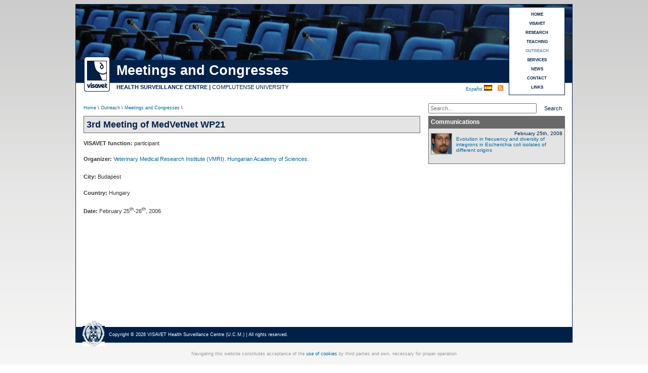

--- FILE ---
content_type: text/html
request_url: https://www.visavet.es/en/congresses/3rd-meeting-of-medvetnet-wp21/219-1/
body_size: 3074
content:


                        
                    	

<!DOCTYPE html PUBLIC "-//W3C//DTD XHTML 1.0 Transitional//EN" "http://www.w3.org/TR/xhtml1/DTD/xhtml1-transitional.dtd">
<html xmlns="http://www.w3.org/1999/xhtml" xml:lang="en">
<head>
<meta http-equiv="Content-Type" content="text/html; charset=utf-8" />
<title>VISAVET | 3rd Meeting of  MedVetNet  WP21</title>
<meta name="description" content="VISAVET | Outreach | Meetings and Congresses | 3rd Meeting of  MedVetNet  WP21" />
<meta name="robots" content="INDEX,FOLLOW" /><meta name="copyright" content="&copy; 2026 -  Health Surveillance Centre (VISAVET)" />
<meta http-equiv="imagetoolbar" content="no" />
<link rel="shortcut icon" href="../../../../favicon.ico" />
<link href="../../../../css/divulgacion.css" rel="stylesheet" type="text/css" />
<link rel="alternate" type="application/rss+xml" title="VISAVET" href="https://www.visavet.es/en/rss/" />


<script>
<!-- //UNIVERSAL ANALYTICS 
  (function(i,s,o,g,r,a,m){i['GoogleAnalyticsObject']=r;i[r]=i[r]||function(){
  (i[r].q=i[r].q||[]).push(arguments)},i[r].l=1*new Date();a=s.createElement(o),
  m=s.getElementsByTagName(o)[0];a.async=1;a.src=g;m.parentNode.insertBefore(a,m)
  })(window,document,'script','//www.google-analytics.com/analytics.js','ga');

  ga('create', 'UA-1816099-1', 'auto');
  ga('require', 'displayfeatures');
  ga('send', 'pageview');
-->
</script>

<!-- Global site tag (gtag.js) - Google Analytics 4 -->
<script async src="https://www.googletagmanager.com/gtag/js?id=G-04L3CD15GX"></script>
<script>
  window.dataLayer = window.dataLayer || [];
  function gtag(){dataLayer.push(arguments);}
  gtag('js', new Date());

  gtag('config', 'G-04L3CD15GX');
</script>
</head>

<body class="thrColFixHdr">

<div id="container">

  <div id="headermeetings">

  	<h1>3rd Meeting of  MedVetNet  WP21</h1>
    
    <div id="logo"><a href="../../en/" title="VISAVET Centre"><img src="https://www.visavet.es/images/visavet_logoweb.gif" alt="Logo VISAVET"/></a></div>
      
    <div id="seccion">Meetings and Congresses</div>
	
    <div id="centro">
<strong><a href="../../en/" target="_blank" title="VISAVET Health Surveillance Centre">HEALTH SURVEILLANCE CENTRE</a> | </strong><a href="http://www.ucm.es" target="_blank" title="Complutense University (U.C.M.)">COMPLUTENSE UNIVERSITY</a></div>
  	
    <h2>Outreach</h2>
  	<p>Health Surveillance Centre (VISAVET). Complutense University</p>
 
  
<div id="menu3">
	<a title='HOME' href='https://www.visavet.es/en/'>HOME</a><a title='VISAVET' href='https://www.visavet.es/en/visavet.php'>VISAVET</a><a title='RESEARCH' href='https://www.visavet.es/en/research.php'>RESEARCH</a><a title='TEACHING' href='https://www.visavet.es/en/teaching.php'>TEACHING</a><a title='OUTREACH' href='https://www.visavet.es/en/outreach.php'><span class='marcado'>OUTREACH</span></a><a title='SERVICES' href='https://www.visavet.es/en/services.php'>SERVICES</a><a title='NEWS' href='https://www.visavet.es/en/news/'>NEWS</a><a title='CONTACT' href='https://www.visavet.es/en/contact/'>CONTACT</a><a title='LINKS' href='https://www.visavet.es/en/links/'>LINKS</a> 
</div>   
 	<div id="RSS">
        <a href="../../en/rss.php" title="RSS subscription"></a>
    </div>      
    <div id="idioma"><a href="https://www.visavet.es/es/congresos/3rd-meeting-of-medvetnet-wp21/219-1/" target="_parent" title="Ver esta p&aacute;gina en espa&ntilde;ol">Espa&ntilde;ol </a><img src="../../../../images/flag_spain.gif" alt="Espa&ntilde;ol" /></div>
    
  </div>
  	<div id="ruta">
     <p><a href="../../../../en/" title="Home">Home</a> \ <a href="../../../outreach.php" title="Outreach" target="_parent">Outreach</a> \ <a href="../../" title="Meetings and Congresses" target="_parent">Meetings and Congresses</a> \</p>
  </div>
  <div id="search">
    <form method="get" action="https://www.visavet.es/en/search.php">
        <label id="lbnombre" for="busqueda"></label>
        <input name="q" type="text" id="busqueda" placeholder="Search..." />
        <input value="Search" type="submit" id="buscar" />
    </form>
</div>  <br class="clearfloat" />
  
<div id="mainContent3">

    
        <h1>
    	3rd Meeting of  MedVetNet  WP21    </h1>
    
         
  

        <span class='Negrita'>VISAVET function: </span>participant<br /><br />    
    
    <table class="tablaOrganiz" cellpadding="0" cellspacing="0"><tr><td class='firstCellOrganizador'><span class='Negrita'>Organizer:&nbsp;</span></td><td><a href='http://www.vmri.hu/' title='' target='_blank'>Veterinary Medical Research Institute (VMRI)</a>. <a href='http://mta.hu/' title='' target='_blank'>Hungarian Academy of Sciences</a>. <div class='divSeparaOrganiz'>&nbsp;</div></td></tr></table><br />    
         
        
        
    <span class='Negrita'>City: </span>Budapest<br /><br /><span class='Negrita'>Country: </span>Hungary<br /><br /><span class='Negrita'>Date: </span>February 25<sup>th</sup>-26<sup>th</sup>, 2006<br /><br />					

                            

                            

     				  <br /><br /><div class='alinearVertical'></div>	
	
	
</br>
</br>
             
    



<br /><!-- AddThis Button BEGIN -->

	<p class="linea"></p>
<br />

<div class="addthis_sharing_toolbox"></div>
<script type="text/javascript" src="https://s7.addthis.com/js/300/addthis_widget.js#pubid=ra-4e6e22ae2456e931" async="async"></script>

<br />
<br /> 
<!-- AddThis Button END --><br />

</div> <!-- Fin mainContent3-->



<div style="overflow:auto"><!-- contenedora sidebars-->

<div class="sidebar3">
  					

    
	    	<!-- <div class="capaEspacioAntesFotoCongresos"></div>-->
	   
		
		
</div><!-- FIN sidebar3-->	

<!--
		Últimas comunicaciones congresos (Oral y Poster)
-->




<div class="sidebar4">
<div class="encabezado">Communications</div>
<div class="ultimos">
	

   <div class="article">

		
     <div class="imagenpeq">

          <img title='Mauricio Alejandro Marchant Mella'' src='https://www.visavet.es/images/personal/mauricio_marchant_mella-2.gif' 
			width='40' height='40' alt='Mauricio Alejandro Marchant Mella'' />	
     </div>

     <div class="alineadoderecha">February 25th, 2008</div>
     
             
         <div class="textoultimos">
          <a href="https://www.visavet.es/en/evolution-in-frecuency-and-diversity-of-integrons-in-escherichia-coli-isolates-of-different-origins/34=836/" title="Evolution in frecuency and diversity of integrons in Escherichia coli isolates of different origins">Evolution in frecuency and diversity of integrons in Escherichia coli isolates of different origins</a>
            <br />
     </div>   
     
   </div>
</div>
</div>
<br /><!--
		Últimas comunicaciones congresos (Oral y Poster)
-->



<br />
</div><!--contenedor sidebars-->


	
 
	<br class="clearfloat" />
    <br />
	<br />
    <br />
    <br />
    <br />

	<div id="footer">
    <p>Copyright &copy; 2026 VISAVET Health Surveillance Centre (U.C.M.) | All rights reserved.</p>
    
    <div id="ucm"> <img src="../../../../images/logo_ucm.gif" width="44" height="50" alt="UCM logo"/></div>
  </div>
	</div>



<div id="legal">
	Navigating this website constitutes acceptance of the 
	<a title="Cookies policy" href="https://www.visavet.es/en/legal.php">use of cookies</a> 
	by third parties and own, necessary for proper operation
</div>

</body>
</html>

